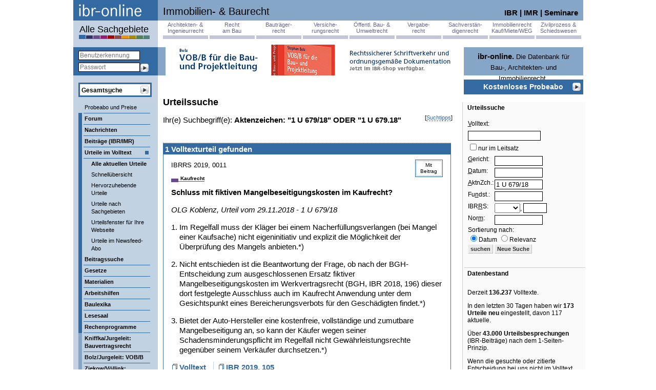

--- FILE ---
content_type: text/html; charset=ISO-8859-1
request_url: https://www.ibr-online.de/IBRUrteile/index.php?S_Aktenzeichen=1%20U%20679%2F18&S_Submit=suchen&Treffermarkierung=Aus
body_size: 9819
content:
<!DOCTYPE html>
<html xmlns="http://www.w3.org/1999/xhtml" xml:lang="de" lang="de">
<head>
<title>ibr-online: Urteilssuche</title>
<meta charset="utf-8" />
<meta name="robots" content="NOODP">
<meta name="keywords" content="Baurecht, Vergaberecht, Architektenrecht, Immobilienrecht, Mietrecht, DIN-Normen, Baunormen, Tiefbau, IBR, Fortbildung, Seminare, News, Nachrichten, Urteile, Gesetze, Seminare, Architekten, Bauwirtschaft, Bauingenieure, Experten, Normen, Recherche, Suche, Aktuelles, Baubranche, Bauunternehmer" />
<meta name="publisher" content="id Verlag" />
<meta name="copyright" content="id Verlag" />
<meta name="twitter:card" content="summary" />
<meta name="twitter:site" content="@idverlag" />
<meta name="twitter:creator" content="@idverlag" />
<meta property="fb:app_id" content="223308471028223" />
<meta property="og:url" content="https://www.ibr-online.de/IBRUrteile/index.php" />
<meta property="og:type" content="website" />
<meta property="og:locale" content="de_DE" />
<meta property="og:title" content="Die Datenbank für das gesamte Bau-, Architekten- und Immobilienrecht" />
<meta property="og:description" content="Jederzeit und überall up to date." />
<meta property="og:image" content="https://www.ibr-online.de/bilder/ibr-online-banner.jpg" />
<link rel="canonical" href="https://www.ibr-online.de/IBRUrteile/index.php?zg=0"/>
<link rel="alternate" type="application/rss+xml" title="ibr-online Urteile: Hervorzuhebende neue Urteile zum Bau-, Vergabe- und Immobilienrecht" href="/IBRUrteile/rss.php" />
<link rel="alternate" type="application/rss+xml" title="ibr-online Blog: Das Bau-, Vergabe- und Immobilienrechts-Blog" href="/IBRBlog/rss.php" />
<link rel="alternate" type="application/rss+xml" title="ibr-online Nachrichten: Neues aus dem Bau-, Vergabe- und Immobilienrecht" href="/IBRNews/rss.php" />
<link rel="alternate" type="application/rss+xml" title="IBR-Seminare: Seminare im Bereich Bau-, Vergabe- und Immobilienrecht" href="/IBRSeminare/rss.php" />
<link rel="apple-touch-icon" sizes="180x180" href="/include/css/ibr-online/favicon/apple-touch-icon.png?v=xQoKeJyWj0">
<link rel="icon" type="image/png" sizes="32x32" href="/include/css/ibr-online/favicon/favicon-32x32.png?v=xQoKeJyWj0">
<link rel="icon" type="image/png" sizes="16x16" href="/include/css/ibr-online/favicon/favicon-16x16.png?v=xQoKeJyWj0">
<link rel="manifest" href="/include/css/ibr-online/favicon/manifest.json?v=xQoKeJyWj0">
<link rel="mask-icon" href="/include/css/ibr-online/favicon/safari-pinned-tab.svg?v=xQoKeJyWj0" color="#ffffff">
<link rel="shortcut icon" href="/include/css/ibr-online/favicon/favicon.ico?v=xQoKeJyWj0">
<meta name="msapplication-config" content="/include/css/ibr-online/favicon/browserconfig.xml?v=xQoKeJyWj0">
<meta name="theme-color" content="#ffffff">
<link rel="stylesheet" type="text/css" href="../include/css/schlagzeilen.css" />
<link rel="stylesheet" type="text/css" href="../include/css/ibr-online/zielgruppen.css" />
<link rel="stylesheet" type="text/css" href="../include/css/inhalte.css" />
<link rel="stylesheet" type="text/css" href="../include/css/nav.css" />
<link rel="stylesheet" type="text/css" href="../include/css/dokumentanzeige-gross.css" />
<link rel="stylesheet" type="text/css" href="../include/css/login.css" />
<link rel="stylesheet" type="text/css" href="../include/css/tab_linked_docs.css" />
<link rel="stylesheet" type="text/css" href="../include/css/a-d-s.css" />
<link rel="stylesheet" type="text/css" href="../include/css/ibr-online/zielgrp0/color.css" media="screen" />
<link rel="stylesheet" type="text/css" href="/include/css/print.css" media="print" />
<link rel="stylesheet" type="text/css" href="/include/css/ibr-online/bfs.css" media="all" />
<script src="/include/js/jquery/3.6.0/jquery.min.js"></script>
<script src="/include/js/default.js"></script>
<script src="/include/js/sanitize.js"></script>
<script src="/include/js/nav.js"></script>
<script src="/include/js/urteile.js?1768828709"></script>
<script src="/include/js/suche.js"></script>
<script src="/include/js/tab_linked_docs.js"></script>
<script src="/include/js/navi_login.js"></script>
<script src="/include/js/navi_search.js"></script>
<script data-hash="sha256-Oib4VaCprKU3Etf5FQblyZU8i114Iry0DQXUBjfIAHU=" data-phpjs="true">var tID_open = false;
var xmlladevorgang = new Object();
var xmlhttp = new Object();
var TreffervorschauGeladen = new Array();
var sSuchausdruck = '';
var sSuchausdruck_urlencode = '';

function KontextvorschauEin(tID) {
	if (sSuchausdruck_urlencode == '' || (tID_open == tID && TreffervorschauGeladen[tID]))
		return;

	var pos = absTop(document.getElementById("treffer_" + tID))

	var fensterhoehe = 800
	self.innerHeight ? fensterhoehe = self.innerHeight : 0;
	document.body.clientHeight ? fensterhoehe = document.body.clientHeight : 0;
	window.document.documentElement.clientHeight ? fensterhoehe = window.document.documentElement.clientHeight : 0;
	var scrollposition = getScrollPos();

	var p = document.getElementById("treffer_" + tID);
	if (p) {
		for (var cn = 0; cn < p.childNodes.length; cn++)
			p.childNodes[cn].style ? p.childNodes[cn].style.backgroundColor = '#f4f4f4' : 0;
	}

	var pos2 = pos - scrollposition + 475 > fensterhoehe ? fensterhoehe + scrollposition - 475 : pos;
	if (pos2 < scrollposition) {
		pos2 = scrollposition;
		pos = scrollposition;
	}
	pos += 5;
	p1 = document.getElementById('Trefferpfeil');
	p2 = document.getElementById('Treffervorschaubereich');
	if (p1 && p2) {
		p1.style.top = pos + 'px';
		p2.style.top = pos2 + 'px';
		window.setTimeout('tID_ = "'+tID+'"; if (tID_open == "'+tID+'") { p1.style.display = "block"; p2.style.display = "block" }', 250);
	}
	TreffervorschauLaden(tID, sSuchausdruck_urlencode, 'TreffervorschaubereichInnen');
	tID_open = tID;
}

function DIVGroesseAnpassen() {
	console.debug(document.getElementById('Treffervorschaubereich').offsetHeight+' / '+document.getElementById('TreffervorschaubereichInnen').clientHeight)
	console.debug(document.getElementById('Treffervorschaubereich').clientHeight+' / '+document.getElementById('TreffervorschaubereichInnen').offsetHeight)
	document.getElementById('Treffervorschaubereich').style.height = (document.getElementById('TreffervorschaubereichInnen').offsetHeight+80)+"px"
	console.debug("!"+document.getElementById('Treffervorschaubereich').offsetHeight+' / '+document.getElementById('TreffervorschaubereichInnen').clientHeight)
	console.debug("!"+document.getElementById('Treffervorschaubereich').clientHeight+' / '+document.getElementById('TreffervorschaubereichInnen').offsetHeight)
}

function KontextvorschauAus(tID) {
	var p = document.getElementById('Treffervorschaubereich');
	p ? p.style.display = 'none' : 0;
	p = document.getElementById('Trefferpfeil');
	p ? p.style.display = 'none' : 0;
	var p = document.getElementById("treffer_" + tID);
	if (p) {
		for (var cn = 0; cn < p.childNodes.length; cn++)
			p.childNodes[cn].style ? p.childNodes[cn].style.backgroundColor = '' : 0;
	}
	tID_open = false;
}

function xmlObjektErstellen(xmlhttp) {
	xmlhttp = false;
	/*@cc_on @*/
	/*@if (@_jscript_version >= 5)
	// JScript gives us Conditional compilation, we can cope with old IE versions.
	// and security blocked creation of the objects.
	 try {
	  xmlhttp = new ActiveXObject("Msxml2.XMLHTTP");
	 } catch (e) {
	  try {
	   xmlhttp = new ActiveXObject("Microsoft.XMLHTTP");
	  } catch (E) {
	   xmlhttp = false;
	  }
	 }
	@end @*/
	!xmlhttp && typeof XMLHttpRequest != 'undefined' ? xmlhttp = new XMLHttpRequest() : 0;
	return xmlhttp;
}

function TreffervorschauLaden(Dokument, Suchausdruck, divID) {
	if (!xmlladevorgang[Dokument])
		xmlhttp[Dokument] = xmlObjektErstellen();

	var p = document.getElementById(divID);
	if (xmlhttp[Dokument]) {
		if (TreffervorschauGeladen[Dokument]) {
			p ? p.innerHTML = TreffervorschauGeladen[Dokument] : 0;
			return;
		} else {
			p ? p.innerHTML = '<i>Lädt...</i>' : 0;
		}
		xmlhttp[Dokument].open('GET', '/treffervorschau.php?Dokument=' + Dokument + '&Suchausdruck=' + sSuchausdruck_urlencode + '&t=1768828709', true);
		xmlladevorgang[Dokument] = true;
		xmlhttp[Dokument].onreadystatechange = function() {
			if (xmlhttp[Dokument].readyState == 4) {
				xmlladevorgang[Dokument] = false;
				if (xmlhttp[Dokument].responseText != '') {
					TreffervorschauGeladen[Dokument] = xmlhttp[Dokument].responseText;
					p ? p.innerHTML = TreffervorschauGeladen[Dokument] : 0;
	//				DIVGroesseAnpassen()
				}
			}
		}
		xmlhttp[Dokument].send(null);
	} else
		p ? p.innerHTML = 'Die Treffervorschau erfordert, daß Sie in Ihrem Browser ActiveX-Steuerelemente zulassen.' : 0;
}</script>
<script src="https://challenges.cloudflare.com/turnstile/v0/api.js" async defer></script>
</head>

<!-- header-body -->
<body class="centered" onload="login_onload">
<a id="suche_top"></a>
<!-- google_ad_section_start(weight=ignore) -->
<div id="main">
<div id="zg_hinweis" class="box-sub tooltip">
	<a href="#" class="fr"><img src="/bilder/ico_close.gif" alt="Schließen" /></a>
	Sie haben soeben den Bereich <b id="zg_hinweis_b"></b> betreten. Hier bekommen Sie alle für diesen Bereich relevanten Inhalte <b>gefiltert</b> angezeigt. Mit Klick auf "<b>Alle Sachgebiete</b>" links kommen Sie jederzeit wieder zu den ungefilterten Übersichten.
</div>
<iframe id="iFrameMenu" src="about:blank"></iframe>
<a id="top"></a>

<!-- google_ad_section_end -->

<!-- google_ad_section_start -->
<!-- // header-body -->
<div id="Treffervorschaubereich" class="tooltip">
	<h3 class="c mb-0">Treffervorschau</h3>
	<div id="TreffervorschaubereichInnen" class="box-sub"></div>
</div>
<div id="Trefferpfeil"><img src="../bilder/treffer-pfeil.gif" alt="Treffer Pfeil" /></div>
<div id="head">
	<div id="titel">Immobilien- & Baurecht</div>
	<div id="logo">
	  <a href="https://www.ibr-online.de/index.php?zg=0" target="_top"><img src="../include/css/ibr-online/zielgrp0/ibr-logo.gif" alt="ibr-online" /></a>	</div>
	<div id="info"><a href="https://www.ibr-online.de/IBRZeitschrift/inhalt.php?zg=0">IBR</a> | <a href="https://www.ibr-online.de/IMRZeitschrift/inhalt.php?zg=0">IMR</a> | <a href="https://www.ibr-online.de/IBRSeminare/seminarkalender.php?zg=0">Seminare</a></div>
</div>
<div id="debug"></div>
<!-- div-zg -->
<div id="zg_nav">
<a href="https://www.ibr-online.de/IBRUrteile/index.php?zg=2&S_Aktenzeichen=1+U+679%2F18&S_Submit=suchen&Treffermarkierung=Aus&zgh=100" class="zg_na" data-zg="zg_na zg_2h">Architekten- &amp;<br />Ingenieurrecht</a>
<a href="https://www.ibr-online.de/IBRUrteile/index.php?zg=4&S_Aktenzeichen=1+U+679%2F18&S_Submit=suchen&Treffermarkierung=Aus&zgh=100" class="zg_na" data-zg="zg_na zg_4h">Recht<br />am Bau</a>
<a href="https://www.ibr-online.de/IBRUrteile/index.php?zg=7&S_Aktenzeichen=1+U+679%2F18&S_Submit=suchen&Treffermarkierung=Aus&zgh=100" class="zg_na" data-zg="zg_na zg_7h">Bauträger-<br />recht</a>
<a href="https://www.ibr-online.de/IBRUrteile/index.php?zg=3&S_Aktenzeichen=1+U+679%2F18&S_Submit=suchen&Treffermarkierung=Aus&zgh=100" class="zg_na" data-zg="zg_na zg_3h">Versiche-<br />rungsrecht</a>
<a href="https://www.ibr-online.de/IBRUrteile/index.php?zg=6&S_Aktenzeichen=1+U+679%2F18&S_Submit=suchen&Treffermarkierung=Aus&zgh=100" class="zg_na" data-zg="zg_na zg_6h">Öffentl. Bau- &amp;<br />Umweltrecht</a>
<a href="https://www.ibr-online.de/IBRUrteile/index.php?zg=1&S_Aktenzeichen=1+U+679%2F18&S_Submit=suchen&Treffermarkierung=Aus&zgh=100" class="zg_na" data-zg="zg_na zg_1h">Vergabe-<br />recht</a>
<a href="https://www.ibr-online.de/IBRUrteile/index.php?zg=8&S_Aktenzeichen=1+U+679%2F18&S_Submit=suchen&Treffermarkierung=Aus&zgh=100" class="zg_na" data-zg="zg_na zg_8h">Sachverstän-<br />digenrecht</a>
<a href="https://www.ibr-online.de/IBRUrteile/index.php?zg=5&S_Aktenzeichen=1+U+679%2F18&S_Submit=suchen&Treffermarkierung=Aus&zgh=100" class="zg_na" data-zg="zg_na zg_5h">Immobilienrecht<br />Kauf/Miete/WEG</a>
<a href="https://www.ibr-online.de/IBRUrteile/index.php?zg=9&S_Aktenzeichen=1+U+679%2F18&S_Submit=suchen&Treffermarkierung=Aus&zgh=100" class="zg_na last" data-zg="zg_na zg_9h">Zivilprozess &amp;<br />Schiedswesen</a>
</div>
<div class="dn"><img src="/include/css/zg_farben.gif" alt="Zielgruppen" /></div>
<div id="gesamtportal"><a href="https://www.ibr-online.de/IBRUrteile/index.php?zg=0&S_Aktenzeichen=1+U+679%2F18&S_Submit=suchen&Treffermarkierung=Aus&zgh=100" class="set">Alle Sachgebiete</a></div>
<!-- // div-zg -->
<!-- nav.login -->
<br />
<div class="medium login_container noprint">
  <div class="dark login">
<!-- login.form.inc -->
<form action="../SessionMgr/Login.php" method="post" id="login-nav" class="dp">
<input type="hidden" name="zg" value="0" />
<input type="hidden" name="letzteSeite" value="/IBRUrteile/index.php?S_Aktenzeichen=1%20U%20679%2F18&amp;S_Submit=suchen&amp;Treffermarkierung=Aus" />
<input type="hidden" name="Login" value="yes" />
<input class="txt text darkborder greyed_out input-login-kennung" type="text" id="hdr_kennung" name="Kennung" accesskey="k" size="10" tabindex="1"  placeholder="Benutzerkennung" value="" /><br />
<input class="txt text darkborder input-login-passwort" type="password" id="hdr_password_pass" name="Passwort" size="10" tabindex="2" placeholder="Passwort" />
<input class="img input-login-submit" type="image" src="/bilder/icons/btn_right_16x16.gif" name="submit" alt="OK" tabindex="3" />
</form>
<!-- /login.form.inc -->  </div>
</div>
<!-- /nav.login -->
<!-- nav.search -->
<div id="srch" class="noprint">
  <form name="mainSearch" action="/Suche/index.php" method="post" id="form-gesamtsuche" onsubmit="!document.all ? document.mainSearch.IE.value='0' : 0;">
<input type="hidden" name="zg" value="0" />
<input type="hidden" name="IE" value="1" />
<input type="hidden" name="S_GS" value="1" />

  <div class="srch_ext darkborder">
    <table class="srch">
      <tr>
        <td class="position-relative">
          <input id="gesamtsuche" class="txt" type="text" name="S_Volltext" value="" accesskey="u" />
          <div id="srch_hdr" class="greyed_out dp"><label for="gesamtsuche">Gesamts<u>u</u>che</label></div>
        </td>
        <td>
          <input type="image" src="/bilder/icons/btn_right_16x16.gif" name="img_submit" class="img_submit" alt="OK" />
        </td>
        <td>
          <span id="Suchtipps" class="vab dn"> [<a href="#" class="Urteilsvernetzung">Hilfe</a>]</span>
        </td>
      </tr>
    </table>
    <div id="SuchtippsInhalt" class="tooltip"><p>Bei Eingabe mehrerer Suchbegriffe, getrennt durch Leerzeichen, werden Texte gefunden, in denen <b>alle Suchbegriffe</b> vorkommen.</p><p>Groß- und Kleinschreibung wird nicht unterschieden.</p><p>Sie können den <b>Platzhalter</b> * einsetzen: "pauschal*" findet z.B. auch "Pauschalhonorar".</p><p>Bei Eingabe eines <b>Aktenzeichens</b> wird automatisch nach der zugehörigen Entscheidung und weiteren Texten, in denen diese zitiert wird, gesucht, bei Eingabe eines <b>Datums</b> nach allen Entscheidungen mit diesem Verkündungsdatum.</p><p><b>Oder-Suche</b>: geben Sie zwischen mehreren Suchbegriffen ODER ein (großgeschrieben), um Dokumente zu finden, in denen mindestens einer der Begriffe vorgekommt.</p><p><b>Phrasensuche</b>: genaue Wortfolgen können Sie mittels Anführungszeichen (") suchen.</p></div>
  </div>
  </form>
</div>
<!-- /nav.search -->

<!-- nav -->
<div id="navi_left" class="bright">
  <div class="brightborder n navi_left_main">

    <a href="https://www.ibr-online.de/ID-Verlag/preise_und_konditionen.php?zg=0" class="itm" id="navi_left_mainid0" data-tnr="">Probeabo und Preise</a>
  </div>
  <div class="darkborder b navi_left_main">

    <a href="https://www.ibr-online.de/IBRZeitschrift/forum.php?zg=0" class="darkborder itm brdrtop" id="navi_left_main2303" data-tnr="" target="_top">Forum</a>
    <div class="darkborder bright subfloat" id="navi_left_sub2303">
      <div class="dark b navi_left_nodes">Forum</div>
      <div class="navi_left_nodes n"><a href="https://www.ibr-online.de/IBRZeitschrift/forum.php?zg=0" id="navi_left_node2400" target="_top">Alle Forum-Beiträge</a></div>
      <div class="navi_left_nodes n"><a href="https://www.ibr-online.de/IBRZeitschrift/forum.php?zg=0&Zeige=Kurzaufsatz" id="navi_left_node2345" target="_top">Kurzaufsätze</a></div>
      <div class="navi_left_nodes n"><a href="https://www.ibr-online.de/IBRZeitschrift/forum.php?zg=0&Zeige=Langaufsatz" id="navi_left_node2346" target="_top">Langaufsätze</a></div>
      <div class="navi_left_nodes n"><a href="https://www.ibr-online.de/IBRZeitschrift/forum.php?zg=0&Zeige=Blog-Eintrag" id="navi_left_node2324" target="_top">Blog-Einträge</a></div>
      <div class="navi_left_nodes n"><a href="https://www.ibr-online.de/IBRZeitschrift/forum.php?zg=0&Zeige=Sachverst%E4ndigenbericht" id="navi_left_node2347" target="_top">Sachverständigen-<br />berichte</a></div>
      <div class="navi_left_nodes n"><a href="https://www.ibr-online.de/IBRZeitschrift/forum.php?zg=0&Zeige=Zeitschriftenschau" id="navi_left_node2348" target="_top">Zeitschriftenschau</a></div>
      <div class="navi_left_nodes n"><a href="https://www.ibr-online.de/IBRZeitschrift/forum.php?zg=0&Zeige=Interview" id="navi_left_node2349" target="_top">Interviews</a></div>
      <div class="navi_left_nodes n"><a href="https://www.ibr-online.de/IBRZeitschrift/forum.php?zg=0&Zeige=Leseranmerkung" id="navi_left_node2335" target="_top">Leseranmerkungen</a></div>
    </div>
  </div>
  <div class="darkborder b navi_left_main">

    <a href="https://www.ibr-online.de/IBRNews/index.php?zg=0" class="darkborder itm" id="navi_left_main8" data-tnr="" target="_top">Nachrichten</a>
  </div>
  <div class="darkborder b navi_left_main">

    <a href="https://www.ibr-online.de/IBRZeitschrift/werkstatt.php?zg=0" class="darkborder itm" id="navi_left_main3" data-tnr="" target="_top">Beiträge (IBR/IMR)</a>
    <div class="darkborder bright subfloat" id="navi_left_sub3">
      <div class="dark b navi_left_nodes">Beiträge (IBR/IMR)</div>
      <div class="navi_left_nodes n"><a href="https://www.ibr-online.de/IBRZeitschrift/werkstatt.php?zg=0" id="navi_left_node54" target="_top">Werkstatt: Neueste Beiträge</a></div>
      <div class="navi_left_nodes n"><a href="https://www.ibr-online.de/IBRZeitschrift/inhalt.php?zg=0" id="navi_left_node15" target="_top">Aktuelle IBR</a></div>
      <div class="navi_left_nodes n"><a href="https://www.ibr-online.de/IMRZeitschrift/inhalt.php?zg=0" id="navi_left_node714" target="_top">Aktuelle IMR</a></div>
      <div class="navi_left_nodes n"><a href="https://www.ibr-online.de/IVRZeitschrift/inhalt.php?zg=0" id="navi_left_node17140" target="_top">Aktuelle IVR</a></div>
      <div class="navi_left_nodes n"><a href="https://www.ibr-online.de/IBRZeitschrift/inhalt-online.php?zg=0" id="navi_left_node56" target="_top">Online-Beiträge</a></div>
      <div class="navi_left_nodes n"><a href="https://www.ibr-online.de/IBRZeitschrift/inhalt-jahrgang.php?zg=0" id="navi_left_node101">Beiträge nach Sachgebieten</a></div>
      <div class="navi_left_nodes n"><a href="https://www.ibr-online.de/IBRArchive/archivsuche.php?zg=0" id="navi_left_node26" target="_top">Beitragssuche</a></div>
      <div class="navi_left_nodes n"><a href="https://www.ibr-online.de/IBRZeitschrift/leseranmerkungen.php?zg=0" id="navi_left_node2199" target="_top">Leseranmerkungen zu Beiträgen</a></div>
      <div class="navi_left_nodes n"><a href="https://www.ibr-online.de/IBRAutoren/autorenindex.php?zg=0" id="navi_left_node18" target="_top">Autoren</a></div>
      <div class="navi_left_nodes n"><a href="https://www.ibr-online.de/ID-Verlag/zeitschriften.php?zg=0" id="navi_left_node715" target="_top">Über&nbsp;IBR,&nbsp;IMR und&nbsp;IVR</a></div>
    </div>
  </div>
  <div class="darkborder b navi_left_main">
    <div class="sel dark"></div>

    <a href="https://www.ibr-online.de/IBRUrteile/index.php?zg=0" class="darkborder itm" id="navi_left_main9" data-tnr="" target="_top">Urteile im Volltext</a>
    <div class="subopen">
      <div class="navi_left_nodes b"><a href="https://www.ibr-online.de/IBRUrteile/index.php?zg=0" id="navi_left_node58" target="_top">Alle aktuellen Urteile</a></div>
      <div class="navi_left_nodes n"><a href="https://www.ibr-online.de/IBRUrteile/index.php?zg=0&Ausgabe=Schnelluebersicht" id="navi_left_node2023" target="_top">Schnellübersicht</a></div>
      <div class="navi_left_nodes n"><a href="https://www.ibr-online.de/IBRUrteile/index.php?zg=0&S_Sondersuche=Hervorzuhebende" id="navi_left_node85" target="_top">Hervorzuhebende Urteile</a></div>
      <div class="navi_left_nodes n"><a href="https://www.ibr-online.de/IBRUrteile/sachgebiete.php?zg=0" id="navi_left_node59" target="_top">Urteile nach Sachgebieten</a></div>
      <div class="navi_left_nodes n"><a href="https://www.ibr-online.de/Zusatzdienste/Urteilsfenster/index.php?zg=0" id="navi_left_node2177">Urteilsfenster für Ihre Webseite</a></div>
      <div class="navi_left_nodes n"><a href="https://www.ibr-online.de/Zusatzdienste/newsfeeds.php?zg=0" id="navi_left_node2178" target="_top">Urteile im Newsfeed-Abo</a></div>
    </div>
  </div>
  <div class="darkborder b navi_left_main">

    <a href="https://www.ibr-online.de/IBRArchive/archivsuche.php?zg=0" class="darkborder itm" id="navi_left_main2012" data-tnr="" target="_top">Beitragssuche</a>
  </div>
  <div class="darkborder b navi_left_main">

    <a href="https://www.ibr-online.de/IBRNormen/index.php?zg=0&anzeige=a" class="darkborder itm" id="navi_left_main39" data-tnr="" target="_top">Gesetze</a>
    <div class="darkborder bright subfloat" id="navi_left_sub39">
      <div class="dark b navi_left_nodes">Gesetze</div>
      <div class="navi_left_nodes n"><a href="https://www.ibr-online.de/IBRNormen/index.php?zg=0&anzeige=a" id="navi_left_node40" target="_top">alphabetisch</a></div>
      <div class="navi_left_nodes n"><a href="https://www.ibr-online.de/IBRNormen/index.php?zg=0&anzeige=ns" id="navi_left_node82" target="_top">nach Sachgebieten</a></div>
      <div class="navi_left_nodes n"><a href="https://www.ibr-online.de/IBRNormen/index.php?zg=0&anzeige=nl" id="navi_left_node83" target="_top">nach Geltungsbereich</a></div>
    </div>
  </div>
  <div class="darkborder b navi_left_main">

    <a href="https://www.ibr-online.de/IBRMaterialien/index.php?zg=0" class="darkborder itm" id="navi_left_main46" data-tnr="" target="_top">Materialien</a>
  </div>
  <div class="darkborder b navi_left_main">

    <a href="https://www.ibr-online.de/IBRMustertexte/liste.php?zg=0" class="darkborder itm" id="navi_left_main63" data-tnr="" target="_top">Arbeitshilfen</a>
  </div>
  <div class="darkborder b navi_left_main">

    <a href="https://www.ibr-online.de/Baulexikon/index.php?zg=0" class="darkborder itm" id="navi_left_main66" data-tnr="" target="_top">Baulexika</a>
    <div class="darkborder bright subfloat" id="navi_left_sub66">
      <div class="dark b navi_left_nodes">Baulexika</div>
      <div class="navi_left_nodes n"><a href="https://www.ibr-online.de/Baulexikon/index.php?zg=0&BaulexikonNR=1" id="navi_left_node731">Baulexikon: 5000 technische Begriffe</a></div>
      <div class="navi_left_nodes n"><a href="https://www.ibr-online.de/Baulexikon/index.php?zg=0&BaulexikonNR=2" id="navi_left_node730">Bauwerks-<br>abdichtung und Kellersanierung</a></div>
    </div>
  </div>
  <div class="darkborder b navi_left_main">

    <a href="https://www.ibr-online.de/Lesesaal/index.php?zg=0" class="darkborder itm" id="navi_left_main91" data-tnr="" target="_top">Lesesaal</a>
    <div class="darkborder bright subfloat" id="navi_left_sub91">
      <div class="dark b navi_left_nodes">Lesesaal</div>
      <div class="navi_left_nodes n"><a href="https://www.ibr-online.de/Lesesaal/archiv.php?zg=0" id="navi_left_node18376" target="_top">Lesesaal-Archiv</a></div>
    </div>
  </div>
  <div class="darkborder b navi_left_main">

    <a href="https://www.ibr-online.de/Rechner/index.php?zg=0" class="darkborder itm" id="navi_left_main2273" data-tnr="" target="_top">Rechenprogramme</a>
    <div class="darkborder bright subfloat" id="navi_left_sub2273">
      <div class="dark b navi_left_nodes">Rechenprogramme</div>
      <div class="navi_left_nodes n"><a href="https://www.ibr-online.de/Rechner/index.php?zg=0&calc=HOAI" id="navi_left_node2283">HOAI-Rechner</a></div>
      <div class="navi_left_nodes n"><a href="https://www.ibr-online.de/Rechner/index.php?zg=0&calc=FBS" id="navi_left_node17098" target="_top">FBS-Tabellen</a></div>
      <div class="navi_left_nodes n"><a href="https://www.ibr-online.de/Rechner/index.php?zg=0&calc=Verzugszins" id="navi_left_node2284">Verzugszinsrechner</a></div>
    </div>
  </div>
  <div class="mediumborder b navi_left_main">

    <a href="https://www.ibr-online.de/IBRKommentare/index.php?zg=0&Textnr=25" class="darkborder itm" id="navi_left_main2008" data-tnr="25" target="_top">Kniffka/Jurgeleit: Bauvertragsrecht</a>
  </div>
  <div class="mediumborder b navi_left_main">

    <a href="https://www.ibr-online.de/IBR-Reihe/index.php?zg=0&Textnr=23" class="darkborder itm" id="navi_left_main18372" data-tnr="23" target="_top">Bolz/Jurgeleit: VOB/B</a>
  </div>
  <div class="mediumborder b navi_left_main">

    <a href="https://www.ibr-online.de/Kommentare/Beck/index.php?zg=0&book=ZieVoeVgR" class="darkborder itm" id="navi_left_main17275" data-tnr="59" target="_top">Ziekow/Völlink: Vergaberecht</a>
  </div>
  <div class="brightborder n navi_left_main">

    <a href="https://www.ibr-online.de/ueber-ibr-online.php?zg=0" class="navi_left_btm itm" id="navi_left_main725" data-tnr="">Über ibr-online</a>
  </div>
  <div class="brightborder n navi_left_main">

    <a href="https://www.ibr-seminare.de?ibr-online=1&zg=0" class="itm" id="navi_left_main5" data-tnr="">Seminare</a>
  </div>
  <div class="brightborder n navi_left_main">

    <a href="https://www.ibr-online.de/Zusatzdienste/index.php?zg=0" class="itm" id="navi_left_main2134" data-tnr="" target="_top">Kostenlose Zusatzdienste</a>
    <div class="darkborder bright subfloat" id="navi_left_sub2134">
      <div class="dark b navi_left_nodes">Kostenlose Zusatzdienste</div>
      <div class="navi_left_nodes n"><a href="https://www.ibr-online.de/IBRNewsletter/index.php?zg=0" id="navi_left_node2135" target="_top">ibr-online Newsletter</a></div>
      <div class="navi_left_nodes n"><a href="https://www.ibr-online.de/Zusatzdienste/Urteilsfenster/index.php?zg=0" id="navi_left_node2136" target="_top">Urteilsfenster für Ihre Webseite</a></div>
      <div class="navi_left_nodes n"><a href="https://www.ibr-online.de/Zusatzdienste/newsfeeds.php?zg=0" id="navi_left_node2137" target="_top">Freie Inhalte als Newsfeed</a></div>
    </div>
  </div>
  <div class="brightborder n navi_left_main">

    <a href="https://www.ibr-online.de/IBRShop/index.php?zg=0" class="itm" id="navi_left_main14271" data-tnr="" target="_top">IBR-Shop</a>
  </div>
  <div class="brightborder n navi_left_main">

    <a href="https://www.ibr-online.de/Buchtipps/index.php?zg=0" class="itm" id="navi_left_main60" data-tnr="">Buchtipps</a>
    <div class="darkborder bright subfloat" id="navi_left_sub60">
      <div class="dark b navi_left_nodes">Buchtipps</div>
      <div class="navi_left_nodes n"><a href="https://www.ibr-online.de/Buchtipps/index.php?zg=0" id="navi_left_node76" target="_top">nach Einstelldatum (bei ibr-online)</a></div>
      <div class="navi_left_nodes n"><a href="https://www.ibr-online.de/Buchtipps/index.php?zg=0&sort=publication_date" id="navi_left_node77" target="_top">nach Erscheinungsjahr</a></div>
      <div class="navi_left_nodes n"><a href="https://www.ibr-online.de/Buchtipps/index.php?zg=0&sort=booktitle" id="navi_left_node78" target="_top">nach Titel</a></div>
      <div class="navi_left_nodes n"><a href="https://www.ibr-online.de/Buchtipps/index.php?zg=0&sort=last_name" id="navi_left_node79" target="_top">nach Autor</a></div>
      <div class="navi_left_nodes n"><a href="https://www.ibr-online.de/Buchtipps/index.php?zg=0&sort=publisher" id="navi_left_node80" target="_top">nach Verlag</a></div>
      <div class="navi_left_nodes n"><a href="https://www.ibr-online.de/Buchtipps/index.php?zg=0&sort=Sachgebiete" id="navi_left_node81" target="_top">nach Sachgebieten</a></div>
    </div>
  </div>
  <div class="brightborder n navi_left_main">

    <a href="https://www.ibr-online.de/jobs/index.php?zg=0" class="itm" id="navi_left_main14172" data-tnr="" target="_top">Stellenbörse</a>
  </div>
  <div class="brightborder n navi_left_main">

    <a href="https://www.ibr-online.de/ID-Verlag/kontakt.php?zg=0" class="itm" id="navi_left_main2" data-tnr="" target="_top">Impressum</a>
    <div class="darkborder bright subfloat" id="navi_left_sub2">
      <div class="dark b navi_left_nodes">Impressum</div>
      <div class="navi_left_nodes n"><a href="https://www.ibr-online.de/ID-Verlag/kontakt.php?zg=0" id="navi_left_node31" target="_top">id Verlag / Kontakt</a></div>
      <div class="navi_left_nodes n"><a href="https://www.ibr-online.de/ID-Verlag/impressum-online.php?zg=0" id="navi_left_node49" target="_top">Impressum & Konditionen</a></div>
      <div class="navi_left_nodes n"><a href="https://www.ibr-online.de/ID-Verlag/impressum.php?zg=0&Zeitschrift=IBR" id="navi_left_node13" target="_top">Impressum (IBR)</a></div>
      <div class="navi_left_nodes n"><a href="https://www.ibr-online.de/ID-Verlag/impressum.php?zg=0&Zeitschrift=IMR" id="navi_left_node2314">Impressum (IMR)</a></div>
      <div class="navi_left_nodes n"><a href="https://www.ibr-online.de/ID-Verlag/impressum.php?zg=0&Zeitschrift=IVR" id="navi_left_node17144">Impressum (IVR)</a></div>
      <div class="navi_left_nodes n"><a href="https://www.ibr-online.de/ID-Verlag/agb.php?zg=0" id="navi_left_node47" target="_top">AGB</a></div>
      <div class="navi_left_nodes n"><a href="https://www.ibr-online.de/ID-Verlag/anfahrt.php?zg=0" id="navi_left_node90" target="_top">Anfahrt</a></div>
      <div class="navi_left_nodes n"><a href="https://www.ibr-online.de/ID-Verlag/kooperationen.php?zg=0" id="navi_left_node111" target="_top">Kooperationspartner</a></div>
      <div class="navi_left_nodes n"><a href="https://www.ibr-online.de/ID-Verlag/mediadata/?zg=0" id="navi_left_node2033" target="_blank">Media-Daten Zeitschriften</a></div>
      <div class="navi_left_nodes n"><a href="https://www.ibr-online.de/IBRZeitschrift/leserreaktionen/index.php?zg=0" id="navi_left_node17" target="_top">Leserreaktionen</a></div>
    </div>
  </div>
  <div class="brightborder n navi_left_main">

    <a href="https://www.ibr-online.de/ID-Verlag/datenschutz.php?zg=0" class="itm" id="navi_left_main17200" data-tnr="">Datenschutz</a>
  </div>
  <div class="brightborder n navi_left_main">

    <a href="https://www.ibr-online.de/ID-Verlag/barrierefreiheit.php?zg=0" class="itm" id="navi_left_main21642" data-tnr="">Barrierefreiheit</a>
  </div>
  <div class="brightborder n navi_left_main">

    <a href="https://www.ibr-online.de/ID-Verlag/kuendigen.php?zg=0" class="itm" id="navi_left_main21729" data-tnr="" target="_top">Kündigen</a>
  </div>
</div>
<!-- /nav -->
	<div id="content">
	  <noscript><div id="jshinweis" class="hinweis">In Ihrem Internet-Browser ist <a href="http://www.enable-javascript.com/de/" target="_blank">Javascript</a> deaktiviert.<br />Daher steht Ihnen die Bedienung von ibr-online nicht in vollem Umfang zur Verfügung. Im Zweifelsfall wenden Sie sich bitte an Ihren Administrator oder an unsere technische Hotline. (0621 / 120 32-37)</div></noscript>
      <div class="login_content"><!-- Ads:content:top -->
<div id="ads_ads" class="noprint"><div id="ads_Buecher1127" class="c"><a href="https://www.ibr-online.de/IBRShop/index.php?show=detail&itemID=182&zg=0"><img alt="Werbung" src="https://www.ibr-online.de/bilder/werbung/Bolz_VOBB_Bau_2025.jpg" width="560" height="60"/></a></div></div><!-- /Ads:content:top -->
</div>
<!-- // header -->
<a id="suche_top"></a>
<a id="suche_top"></a>
      <a name="suchergebnis"></a>
      <h1>Urteilssuche</h1>
<span id="suchtipp_link" style="float: right;" class="suche_header_results">[<a href="#" class=" Urteilsvernetzung" onClick="var e = document.getElementById('divSuchtipps'); if (e) { e.style.display = e.style.display != '' ? '' : 'none'; } this.blur(); return false;">Suchtipps</a>]</span>      <p>Ihr(e) Suchbegriff(e): <b>Aktenzeichen: "1 U 679/18" ODER "1 U 679.18"</b></p>
<br />
<div id="div_quick_all_results" style="border: #ccc dotted 1px; width: 99%;">
</div>
<div id="div_undo_quick_results" style="display: none; font-size: 0.8em;" class="darkborder bright">
  <div id="div_show_quick_results" style="float: right; margin: 5px;"><a href="#" onclick="quick_results_toggle(0); return false;">Rückgängig</a></div>
  <div style="margin: 5px;">
    <b>Die Anzeige "Bester Treffer" wurde von Ihren Suchergebnissen verborgen.</b><br />
    Sie werden in Zukunft keine besten Treffer mehr sehen.(<a href="/meinIBR/index.php?zg=0&sub=Einstellungen">Einstellungen bearbeiten</a>)
  </div>
</div>
<!-- echoHeader -->
<!-- // echoHeader -->
<!-- box -->
<div class="rechts_prepend">

<!-- nav.box.prepend -->
<div class="medium login_rechts">
  <div><b>ibr-online.</b> <small>Die Datenbank für<br />Bau-, Architekten- und Immobilienrecht.</small></div>
</div>
<a href="https://www.ibr-online.de/ID-Verlag/preise_und_konditionen.php?zg=0"><div class="dark probeabo">Kostenloses Probeabo<img src="/bilder/icons/btn_right_16x16.gif" alt="OK" /></div></a>

<!-- /nav.box.prepend -->
<div id="rechts" class="noprint">
<div id="divSuchtipps" style="display: none">  <div class="box-head">Suchtipps</div>
  <div class="box-sub">          Bei Eingabe mehrerer Suchbegriffe, getrennt durch Leerzeichen, werden Texte gefunden, in denen <b>alle Suchbegriffe</b> vorkommen.<br />
          <br />
          Groß- und Kleinschreibung wird nicht unterschieden.<br />
          <br />
          Sie können den <b>Platzhalter</b> * einsetzen: "pauschal*" findet z.B. auch "Pauschalhonorar".<br />
          <br />
          <b>Oder-Suche</b>: geben Sie zwischen mehreren Suchbegriffen ODER ein (großgeschrieben), um Dokumente zu finden, in denen mindestens einer der Begriffe vorgekommt.<br />
          <br />
          <b>Phrasensuche</b>: genaue Wortfolgen können Sie mittels Anführungszeichen (") suchen.<br />
          <br />
          <hr /></div>
</div>  <div class="box-head">Urteilssuche</div>
  <div class="box-sub ">
    <form method="get" action="/IBRUrteile/index.php" name="Suchfeld">
    <table>
<input type="hidden" name="zg" value="0" />
<input type="hidden" name="Suchergebnisse" value="1" />
<input type="hidden" name="S_Submit" value="suchen" />
<input type="hidden" name="hdr" value="urteil" />

      <tr>
        <td colspan="2" class="lh-lg">
          <label for="volltext"><u>V</u>olltext:</label><br />
          <input type="text" value="" name="S_Volltext" size="16" maxlength="255" accesskey="v" id="volltext" class="textfeld"><br />

          <input type="checkbox" name="S_Leitsatzsuche" value="1" id="nurleitsatz"><label for="nurleitsatz">nur im Leitsatz</label><br />

        </td>
      </tr>
      <tr>
        <td><label for="gericht"><u>G</u>ericht:</label></td>
        <td><input type="text" value="" name="S_Gericht" size="10" maxlength="255" accesskey="g" id="gericht" class="textfeld"></td>
      </tr>
      <tr>
        <td><label for="datum"><u>D</u>atum:</label></td>
        <td><input type="text" value="" name="S_Urteilsdatum" size="10" maxlength="10" accesskey="d" id="datum" class="textfeld"></td>
      </tr>
      <tr>
        <td><label for="aktenzeichen"><u>A</u>ktnZch.:</label></td>
        <td><input type="text" value="1 U 679/18" name="S_Aktenzeichen" size="10" maxlength="255" accesskey="a" id="aktenzeichen" class="textfeld"></td>
      </tr>
      <tr>
        <td><label for="fundstellen">Fu<u>n</u>dst.:</label></td>
        <td><input type="text" value="" name="S_Fundstelle" size="10" maxlength="255" accesskey="n" id="fundstellen" class="textfeld"></td>
      </tr>
      <tr>
        <td><label for="IBRRS">IBR<u>R</u>S:</label></td>
        <td>
          <select name="S_IBRRS[year]" id="IBRRS" accesskey="r">
            <option value=""></option><option value="2026">2026</option>
<option value="2025">2025</option>
<option value="2024">2024</option>
<option value="2023">2023</option>
<option value="2022">2022</option>
<option value="2021">2021</option>
<option value="2020">2020</option>
<option value="2019">2019</option>
<option value="2018">2018</option>
<option value="2017">2017</option>
<option value="2016">2016</option>
<option value="2015">2015</option>
<option value="2014">2014</option>
<option value="2013">2013</option>
<option value="2012">2012</option>
<option value="2011">2011</option>
<option value="2010">2010</option>
<option value="2009">2009</option>
<option value="2008">2008</option>
<option value="2007">2007</option>
<option value="2006">2006</option>
<option value="2005">2005</option>
<option value="2004">2004</option>
<option value="2003">2003</option>
<option value="2002">2002</option>
<option value="2001">2001</option>
<option value="2000">2000</option>
<option value="1999">1999</option>
<option value="1998">1998</option>
<option value="1997">1997</option>
<option value="1996">1996</option>

          </select>,
          <input type="text" value="" name="S_IBRRS[nr]" size="4" maxlength="4" class="textfeld">
        </td>
      </tr>
      <tr>
        <td><label for="norm">Nor<u>m</u>:</label></td>
        <td><input type="text" value="" name="S_Norm" size="10" maxlength="255" accesskey="m" id="norm" class="textfeld"></td>
      </tr>
      <tr>
        <td colspan="2">
          Sortierung nach:<br />
          <input type="radio" name="S_Sortierung" value="SortierungNachDatum" checked id="nachdatum"><label for="nachdatum">Datum</label>
          <input type="radio" name="S_Sortierung" value="SortierungNachRelevanz" id="nachrelevanz"><label for="nachrelevanz">Relevanz</label>
        </td>
      </tr>
      <tr>
        <td colspan="2" align="left"><input class="button" type="submit" name="S_Submit" value="suchen">&nbsp;<input class="button" type="reset" name="NeueSuche" value="Neue Suche">
        </td>
      </tr>
    </table>
    </form></div>

  <div class="box-item">Datenbestand</div>
  <div class="box-sub "><p>Derzeit <b>136.237</b> Volltexte.</p><p>In den letzten 30 Tagen haben wir <b>173 Urteile neu</b> eingestellt, davon 117 aktuelle.</p><p>Über <b>43.000 Urteilsbesprechungen</b> (IBR-Beiträge) nach dem 1-Seiten-Prinzip.</p><p>Wenn die gesuchte oder zitierte Entscheidung bei uns nicht im Volltext verfügbar ist:<br />
Wir verlinken zu über <b>1.000.000 weiteren Entscheidungen</b> im Internet.</p><hr>
<p>Urteile, die in den letzten 14 Tagen neu online gestellt wurden stehen auch Nichtabonnenten im Volltext kostenlos zur Verfügung. Auch alle Suchfunktionen und Leitsätze sind frei zugänglich.<br />
<br />
Eingeloggte Abonnenten haben Zugang zu allen Volltexten sowie zu den verknüpften Beiträgen und Gesetzestexten.</p>
<hr>
Leitsätze, die mit <b>*)</b> gekennzeichnet sind, sind amtlich. Alle anderen Leitsätze sind von unseren Autoren oder der Redaktion verfasst.</div>
</div>
</div>
<!-- /box -->
<div id="content_left"><!-- Urteil -->
<div class="darkborder suche_even" style="width: 99%;" id="Kat_1">
  <table width="100%">
    <tr>
      <td class="suche_header dark"><a name="urteil"></a>1 Volltexturteil gefunden</td>
    </tr>
  </table>
  <div style="padding: 10px 15px 10px 15px;">
    <div class="clearfix srch-item">


<!-- Urteil -->
<small>IBRRS 2019, 0011</small><div style="float: right;"><div class="Beitragshinweis darkborder"><div class="BeitragshinweisInnen brightborder">Mit Beitrag</div></div>
</div>
<div class="iconize-classify">
<span class="zg4set iconize"><img src="/include/css/ibr-online/zielgrp4/4gr.jpg" alt="Kaufrecht" title="Kaufrecht" class="iconize" /><span class="iconize_txt">Kaufrecht</span></span>
</div>
<div class="headline">Schluss mit fiktiven Mangelbeseitigungskosten im Kaufrecht?</div>
<p><i>OLG Koblenz, Urteil vom 29.11.2018 - 1 U 679/18</i></p>
<p style="text-indent:-16px;margin-left:16px;">1. Im Regelfall muss der Kläger bei einem Nacherfüllungsverlangen (bei Mangel einer Kaufsache) nicht eigeninitiativ und explizit die Möglichkeit der Überprüfung des Mangels anbieten.*)</p>
<p style="text-indent:-16px;margin-left:16px;">2. Nicht entschieden ist die Beantwortung der Frage, ob nach der BGH-Entscheidung zum ausgeschlossenen Ersatz fiktiver Mangelbeseitigungskosten im Werkvertragsrecht (BGH, IBR 2018, 196) dieser dort festgelegte Ausschluss auch im Kaufrecht Anwendung unter dem Gesichtspunkt eines Bereicherungsverbots für den Geschädigten findet.*)</p>
<p style="text-indent:-16px;margin-left:16px;">3. Bietet der Auto-Hersteller eine kostenfreie, vollständige und zumutbare Mangelbeseitigung an, so kann der Käufer wegen seiner Schadensminderungspflicht im Regelfall nicht Gewährleistungsrechte gegenüber seinem Verkäufer durchsetzen.*)</p>

<span class="tab p_pre"><span onclick = "try { if (parent && parent.document.getElementById('UrteilInfo')) parent.fadeLogin() } catch(e) {};"><img src="/include/css/ibr-online/zielgrp0/0la.gif" alt="Dokument öffnen" class="pt-3px" />&nbsp;<a href="https://www.ibr-online.de/IBRNavigator/dokumentanzeige.php?zg=0&HTTP_DocType=Urteil&Gericht=OLG+Koblenz&Aktenzeichen=1+U+679%2F18&Urteilsdatum=2018-11-29&Nr=138113&SuchNavi=1%3A1%3A1%3Aurteil&Treffermarkierung=Aus&S_Aktenzeichen=1+U+679%2F18&S_Submit=suchen&S_Kategorie=urteil" data-detached="self"><b>Volltext</b></a></span>

<span id="g_Urteil138113"></span></span><div class="brightborder tab p_tabs"><img src="/include/css/ibr-online/zielgrp0/0la.gif" alt="Dokument öffnen" class="pt-3px" />&nbsp;<a href="https://www.ibr-online.de/IBRNavigator/dokumentanzeige.php?zg=0&HTTP_DocType=Dokument&Zeitschrift=IBR&Jahrgang=2019&Seite=105" title="Schluss mit fiktiven Mängelbeseitigungskosten auch im Kaufrecht?" data-detached="self"><b>IBR 2019, 105</b></a><span id="g_Archiv40688"></span></div><br />
<br /><br />



<!-- /Urteil -->

    </div>
  </div>
</div>
<br />
<!-- //Urteil -->
<!-- footer -->

<!-- google_ad_section_end -->

<!-- google_ad_section_start(weight=ignore) -->

<!-- google_ad_section_start(weight=ignore) -->

<!-- google_ad_section_end -->
	</div>
</div>
</div>

<!-- google_ad_section_end -->
<div id="absBottom"></div>
</body>
</html>
<!-- // footer -->


--- FILE ---
content_type: text/css
request_url: https://www.ibr-online.de/include/css/nav.css
body_size: 191
content:
#navi_left {
	font-weight: normal;
	left: 10px;
	line-height: 15px;
	position: absolute;
	top: 128px;
	width: 155px;
	z-index: 1000;
}

#navi_left, .fs-navi-left {
	font-size: 11px;
}

#navi_left a {
  color: #000;
	text-decoration: none;
	cursor: pointer;
}

.navi_left_main {
  border-top: 0;
  border-right: 0;
  border-bottom: 0;
  border-left-width: 7px;
}

.b, .b a, .n .b a {
  font-weight: bold;
}

.n, .n a {
  font-weight: normal;
}

.navi_left_main .itm {
  display: block;
  margin-left: 3px;
  margin-right: 15px;
	padding: 3px 0 3px 2px;
	border-width: 0;
	border-bottom-width: 1px;
}

.navi_left_main .navi_left_btm {
  margin-top: 15px;
}

.navi_left_main .brdrtop {
  border-top-width: 1px;
}

.navi_left_nodes {
  padding: 3px 2px;
}

.navi_left_nodes a {
  display: block;
  padding-left: 8px;
}

.navi_left_main .sel, .navi_left_main .sel {
  float: right;
  width: 7px;
  height: 7px;
  margin-top: 7px;
  margin-right: 18px;
}

.navi_left_main .sel_btm {
  margin-top: 22px;
}

.navi_left_main .subopen {
  margin-left: 8px;
  margin-right: 15px;
}

.navi_left_main .subfloat {
  display: none;
  position: absolute;
  z-index: 1000;
  margin-left: 131px;
  white-space: nowrap;
  margin-top: -18px;
}

.login {
	padding: 5px 0 5px 7px;
}


--- FILE ---
content_type: text/css
request_url: https://www.ibr-online.de/include/css/login.css
body_size: 384
content:
/* Änderungen an CSS aus anderen Dateien */
#navi, #navi_left {
  top: 199px;
}

#srch {
	top: 161px;
}

#rechts {
  position: relative;
  left: 0;
  right: 0;
  top: 0;
}

.rechts_prepend {
  top: -17px;
}

#content {
  padding-top: 81px;
}
/* ************************************* */

#login-nav {
  margin: 0;
}

.login_container {
  width: 180px;
  height: 55px;
  position: absolute;
  top: 92px;
  padding: 0;
}

.login_content {
  position: absolute;
  min-height: 60px;
  height: 60px;
  z-index: 998;
  top: -22px;
  margin-left: 16px;
  width: 99%;
}

.login {
  width: 158px;
  height: 45px;
  position: relative;
}

* html .login {
  max-height: 42px;
}

.login form {
  margin: 0;
  padding: 0;
}

.login .txt {
  width: 114px;
  font-size: 12px;
  margin-left: 3px;
}

.login .login-txt-msie {
  margin-left: 0;
}

.login #hdr_kennung {
  margin-top: 1px;
}

* html .login #hdr_kennung {
  margin-top: 0;
}

*:first-child+html .login #hdr_kennung {
  margin-top: 0px;
}

.login #hdr_password_pass {
  margin-top: 5px;
}

* html .login #hdr_password_pass {
  margin-top: 3px;
}

*:first-child+html .login #hdr_password_pass {
  margin-top: 3px;
}

.login #hdr_password_txt {
  position: absolute;
  top: 30px;
  left: 11px;
  padding-left: 1px;
  width: 115px;
  height: 17px;
  font-size: 12px;
  float:left;
  cursor: text;
}

* html .login #hdr_password_txt {
  top: 30px;
}

.login .img {
  position: absolute;
  top: 32px;
  right: 18px;
}

* html .login .img {
  top: 32px;
  right: 17px;
}

*:first-child+html .login .img {
  top: 32px;
}

.login_rechts {
  height: 39px;
  padding: 8px 5px;
  margin-bottom: 8px;
  text-align: center;
}

.probeabo {
  font-size: 14px;
  font-weight: bold;
  margin-bottom: 15px;
  text-align: center;
  padding: 5px 2px;
  position: relative;
}

.login_rechts, .probeabo {
  margin-left: 3px;
}

.probeabo img {
  position: absolute;
  top: 6px;
  right: 5px;
}

* html .probeabo img {
  top: 2px;
  right: 6px;
}

.jsMenu_Login_table {
  margin: 0 auto;
  text-align: left;
}

--- FILE ---
content_type: application/javascript
request_url: https://www.ibr-online.de/include/js/suche.js
body_size: 797
content:
function get_session_id() {
  var sid = window.location.search.match(/SessionID=([0-9a-zA-Z]+)/);
  sid != null ? sid = RegExp.$1 : 0;
  return sid;
}

function quick_results_show_button(val, s_type) {
  s_type == undefined ? s_type = 'quick' : 0;
  var obj = $('#div_hide_' + s_type + '_results');
  val == 1 ? obj.show() : obj.hide();
}

function quick_results_toggle_button(obj, val, s_type) {
  s_type == undefined ? s_type = 'quick' : 0;
  if ($('#div_' + s_type + '_results_loading').length)
    return;
  var arr = val == 1 ? { 0:'button', 1:'button_off' } : { 0:'button_off', 1:'button' };
  $(obj).addClass(arr[0]);
  $(obj).removeClass(arr[1]);
}

function quick_results_toggle(b_hide, s_type) {
  if (typeof b_hide != 'number') {
    s_type = b_hide;
    b_hide = 0;
  }
  b_hide != 1 ? b_hide = 0 : 0;
  s_type == undefined ? s_type = 'quick' : 0;
  d = new Date();
  var arr = b_hide == 1 ? { 0:'#efefef', 1:0.75 } : { 0:'#fff', 1:1 };
  var obj = s_type != 'quick' ? $('#div_' + s_type + '_results') : $('#div_' + s_type + '_all_results');
  obj.css('backgroundColor', arr[0]);
  obj.fadeTo(1, arr[1]);
  var sid = get_session_id();
  var arr_post = { key: 'hide_' + s_type + '_results', val: b_hide, t: d.getTime() };
  sid != null ? arr_post['SessionID'] = sid : 0;
  $.post(
    "/include/settings.ajax.php",
    arr_post,
    function(data) {
      if (data != '') {
        var arr_data = data.split(':');
        var s_type = arr_data[0].replace(/hide_([a-z]+)_results/, '$1');
        var s_all = s_type == 'quick' ? '_all' : '';
        var arr = arr_data[1] == '1' || arr_data[2] == '0' ? { 0:s_type + s_all, 1:'undo_' + s_type } : { 0:'undo_' + s_type, 1:s_type + s_all };
        $('#div_' + arr[0] + '_results').hide();
        $('#div_' + arr[1] + '_results').show();
      }
    }
  );
}

$(document).ready(function() {
  $('input[name=S_Submit][value=suchen], input[name=Abschicken][value=aufrufen]').click(function() {
    $obj = $(this).closest('form').find('input[type=text]');
    if ($obj.length > 0) {
      var b_execute = false;
      $obj.each(function() {
        if ($.trim($(this).val()) != '') {
          b_execute = true;
          return false;
        }
      });
      if (!b_execute) {
        alert('Bitte machen Sie Angaben in den Suchfeldern');
        return false;
      }
    }
  });
  $('input[type=reset]').click(function() {
    $form = $(this).closest('form');
    $form.find('input:text, input:password, input:file, select, textarea').val('');
    $form.find('input:radio, input:checkbox').removeAttr('checked').removeAttr('selected').prop('checked', false).prop('selected', false);
    $('#nachdatum').prop('checked', true);
    return false;
  });
});



--- FILE ---
content_type: application/javascript
request_url: https://www.ibr-online.de/include/js/urteile.js?1768828709
body_size: 492
content:
function toggleIndex(e) {
	if (e) {
		e.style.color = '#000';
		e.style.cursor = 'text';
		e.style.textDecoration = 'none';
		e.className = '';
	}
	if (e.id == 'href_Urteilssuche') {
		var p_s = document.getElementById('Index');
		var p_h = document.getElementById('Urteilssuche');
		var h = document.getElementById('href_Index');
	} else if (e.id == 'href_Index') {
		var p_s = document.getElementById('Urteilssuche');
		var p_h = document.getElementById('Index');
		var h = document.getElementById('href_Urteilssuche');
	} else if (e.id == 'href_WochenIndex') {
		var p_s = document.getElementById('MonatsIndex');
		var p_h = document.getElementById('WochenIndex');
		var h = document.getElementById('href_MonatsIndex');
	} else if (e.id == 'href_MonatsIndex') {
		var p_s = document.getElementById('WochenIndex');
		var p_h = document.getElementById('MonatsIndex');
		var h = document.getElementById('href_WochenIndex');
	}
	p_h ? p_h.style.display = 'block' : 0;
	p_s ? p_s.style.display = 'none' : 0;
	if (h) {
		h.style.color = '';
		h.style.cursor = 'pointer';
		h.style.textDecoration = 'none';
		h.className = 'Urteilsvernetzung';
	}
}

function UrteilInfo(url) {
	$.fancybox({
		maxWidth	  : 1024,
		maxHeight	  : 600,
		fitToView	  : false,
		width		    : '90%',
		height		  : '90%',
		autoSize	  : false,
		closeClick	: false,
		openEffect	: 'none',
		closeEffect	: 'none',
		type        : 'iframe',
		href        : url,
	});
  return false;
}

function hasUrlParameter(name) {
  name = name.replace(/[\[]/, '\\[').replace(/[\]]/, '\\]');
  var regex = new RegExp('[\\?&]' + name + '=([^&#]*)');
  var results = regex.exec(location.search);
  return results !== null;
}

$(document).ready(function() {
  $('#select-week').change(function() {
    var s = document.location.href;
    s = s.replace(/&?pnav=[0-9]+/, '');
    if (hasUrlParameter('HTTP_Woche'))
      s = s.replace(/(&?HTTP_Woche=)[^&]+/, '$1' + $(this).val());
    else
      s += (location.search != '' ? '&'  : '?') + 'HTTP_Woche=' + $(this).val();
    s != document.location.href ? document.location.href = s : 0;
    return false;
  });
});